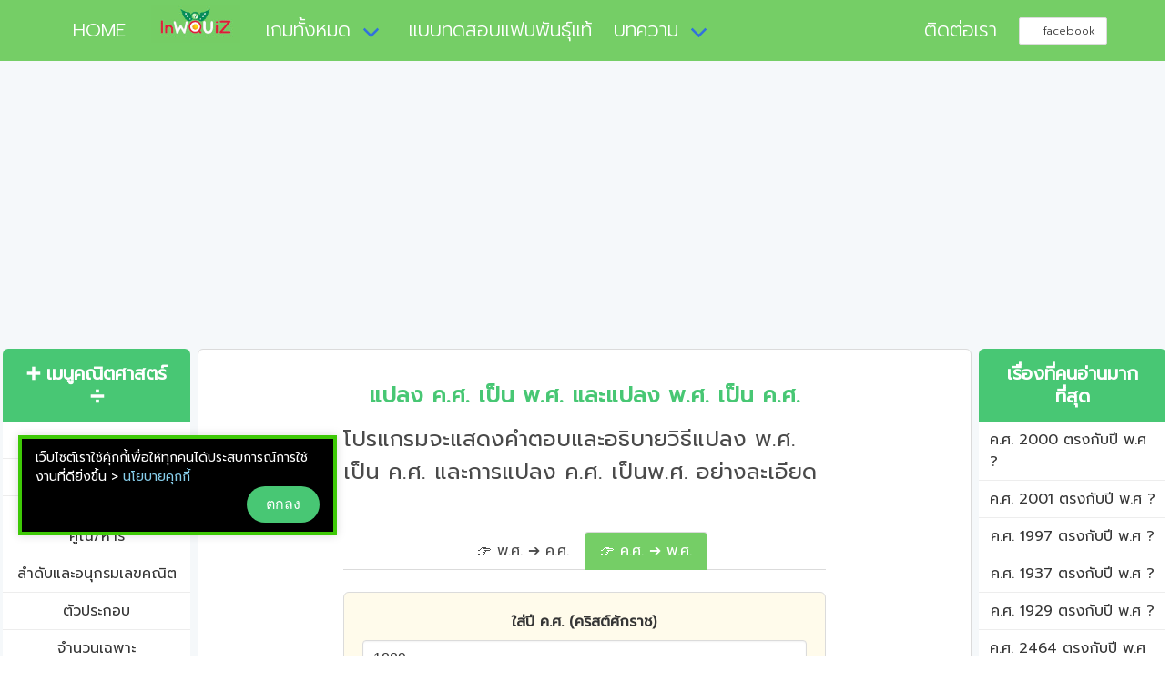

--- FILE ---
content_type: text/html; charset=UTF-8
request_url: https://lnwquiz.com/%E0%B8%84%E0%B8%93%E0%B8%B4%E0%B8%95%E0%B8%A8%E0%B8%B2%E0%B8%AA%E0%B8%95%E0%B8%A3%E0%B9%8C/%E0%B8%9E.%E0%B8%A8.-%E0%B8%84.%E0%B8%A8./%E0%B8%84.%E0%B8%A8.1889
body_size: 5727
content:
<!DOCTYPE html><html lang="th"><head><meta charset="utf-8"><meta http-equiv="X-UA-Compatible" content="IE=edge"><meta name="viewport" content="width=device-width, initial-scale=1"><title>ค.ศ. 1889 ตรงกับปี พ.ศ. ใด ที่นี่มีคำตอบ</title><meta name="keywords" content="ค.ศ. 1889,ตรงกับ"><meta name="description" content="มาดูคำตอบและวิธีแปลง ค.ศ.  1889 เป็นปี พ.ศ. กันดีกว่า ซึ่งจะมีสูตร, ขั้นตอนและคำอธิบายให้อย่างละเอียด"><link rel="canonical" href="https://lnwquiz.com/คณิตศาสตร์/พ.ศ.-ค.ศ./ค.ศ.1889"><meta property="og:url" content="https://lnwquiz.com/คณิตศาสตร์/พ.ศ.-ค.ศ./ค.ศ.1889"><meta property="og:type" content="website"><meta property="og:title" content="ค.ศ. 1889 ตรงกับปี พ.ศ. ใด ที่นี่มีคำตอบ"><meta property="og:description" content="มาดูคำตอบและวิธีแปลง ค.ศ.  1889 เป็นปี พ.ศ. กันดีกว่า ซึ่งจะมีสูตร, ขั้นตอนและคำอธิบายให้อย่างละเอียด"><meta property="og:image" content="https://lnwquiz.com/media/web-content/imgs/2022/03/1916480308079l.jpg"><meta property="fb:app_id" content="234343680351120"><meta property="og:site_name" content="lnwquiz-เทพควิช"><meta name="twitter:card" content="summary_large_image"><meta name="twitter:title" content="ค.ศ. 1889 ตรงกับปี พ.ศ. ใด ที่นี่มีคำตอบ"/><meta name="twitter:description" content="มาดูคำตอบและวิธีแปลง ค.ศ.  1889 เป็นปี พ.ศ. กันดีกว่า ซึ่งจะมีสูตร, ขั้นตอนและคำอธิบายให้อย่างละเอียด"/><meta name="twitter:site" content="@lnwquiz"><meta name="twitter:creator" content="@lnwquiz"><link rel="apple-touch-icon" sizes="57x57" href="https://lnwquiz.com/media/favicon/apple-icon-57x57.png"><link rel="apple-touch-icon" sizes="60x60" href="https://lnwquiz.com/media/favicon/apple-icon-60x60.png"><link rel="apple-touch-icon" sizes="72x72" href="https://lnwquiz.com/media/favicon/apple-icon-72x72.png"><link rel="apple-touch-icon" sizes="76x76" href="https://lnwquiz.com/media/favicon/apple-icon-76x76.png"><link rel="apple-touch-icon" sizes="114x114" href="https://lnwquiz.com/media/favicon/apple-icon-114x114.png"><link rel="apple-touch-icon" sizes="120x120" href="https://lnwquiz.com/media/favicon/apple-icon-120x120.png"><link rel="apple-touch-icon" sizes="144x144" href="https://lnwquiz.com/media/favicon/apple-icon-144x144.png"><link rel="apple-touch-icon" sizes="152x152" href="https://lnwquiz.com/media/favicon/apple-icon-152x152.png"><link rel="apple-touch-icon" sizes="180x180" href="https://lnwquiz.com/media/favicon/apple-icon-180x180.png"><link rel="icon" type="image/png" sizes="192x192" href="https://lnwquiz.com/media/favicon/android-icon-192x192.png"><link rel="icon" type="image/png" sizes="32x32" href="https://lnwquiz.com/media/favicon/favicon-32x32.png"><link rel="icon" type="image/png" sizes="96x96" href="https://lnwquiz.com/media/favicon/favicon-96x96.png"><link rel="icon" type="image/png" sizes="16x16" href="https://lnwquiz.com/media/favicon/favicon-16x16.png"><link rel="manifest" href="https://lnwquiz.com/media/favicon/manifest.json"><meta name="msapplication-TileColor" content="#ffffff"><meta name="msapplication-TileImage" content="https://lnwquiz.com/media/favicon/ms-icon-144x144.png"><meta name="theme-color" content="#ffffff"><link rel="shortcut icon" href="https://lnwquiz.com/media/favicon/favicon.ico" type="image/x-icon"><link rel="icon" href="https://lnwquiz.com/media/favicon/favicon.ico" type="image/x-icon"><link href="https://fonts.googleapis.com/css?family=Prompt:300,400|Sarabun:300,400,500&display=swap&subset=thai" rel="stylesheet"><link rel="stylesheet" type="text/css" href="/assets/css/bulma/all20.min.css"><meta property="fb:pages" content="228320904241728"/><meta name="agd-partner-manual-verification"/><script async src="https://pagead2.googlesyndication.com/pagead/js/adsbygoogle.js?client=ca-pub-5102283248363876" crossorigin="anonymous"></script><script async src="https://www.googletagmanager.com/gtag/js?id=G-KNQ1P4QE1N"></script><script>window.dataLayer = window.dataLayer || [];
  function gtag(){dataLayer.push(arguments);}
  gtag('js', new Date());
  gtag('config', 'G-KNQ1P4QE1N');</script><link rel="stylesheet" type="text/css" href="https://lnwquiz.com/assets/css/bulma/detail.css?v=1767582990"></head><body><nav class="navbar phol-menu"><div class="container"><div class="navbar-brand"><a class="navbar-item " href="https://lnwquiz.com/" title="HOME"><i class="fa fa-home"></i> &nbsp; HOME</a><div class="lnwquiz-logo" style="width:130px;margin:-10px auto -5px auto;"><img src="https://lnwquiz.com/media/default-imgs/lnwquiz-logo.jpg" alt="เทพควิช-lnwquiz" title="เทพควิช-lnwquiz"></div><div class="navbar-burger burger" data-target="navMenubd-example" role="button" aria-label="menu" aria-expanded="false"><span></span><span></span><span></span></div></div><div id="navMenubd-example" class="navbar-menu"><div class="navbar-start"><div class="navbar-item has-dropdown is-hoverable"><a class="navbar-link  is-active" href="#" title="เกมทั้งหมด">เกมทั้งหมด</a><div class="navbar-dropdown "><a class="navbar-item" href="https://lnwquiz.com/game/เกมเศรษฐี" title="เกมเศรษฐี 10 คำถาม 1 ตัวช่วย" id="m_game_0">เกมเศรษฐี 10 คำถาม 1 ตัวช่วย</a><a class="navbar-item" href="https://lnwquiz.com/game/เกมทศกันณ" title="เกมทศพักตร์ 10 หน้า 100 ล้าน" id="m_game_1">เกมทศพักตร์ 10 หน้า 100 ล้าน</a><a class="navbar-item" href="https://lnwquiz.com/game/เกมคิดเลขเร็ว" title="เกมคิดเลขเร็ว" id="m_game_4">เกมคิดเลขเร็ว</a><a class="navbar-item" href="https://lnwquiz.com/emoji" title="สร้างข้อความอิโมจิ,อีโมติคอน" id="m_game_5">สร้างข้อความอิโมจิ,อีโมติคอน</a><a class="navbar-item" href="https://lnwquiz.com/game/เกมส์อะไรเอ่ย" title="เกมส์อะไรเอ่ย ?" id="m_game_6">เกมส์อะไรเอ่ย ?</a></div></div><a class="navbar-item " href="/quiz/super-fan/" title="แบบทดสอบแฟนพันธุ์แท้" id="แบบทดสอบแฟนพันธุ์แท้"> แบบทดสอบแฟนพันธุ์แท้</a><div class="navbar-item has-dropdown is-hoverable"><a class="navbar-link  is-active" href="#" title="บทความ">บทความ</a><div class="navbar-dropdown "></div></div></div><div class="navbar-end"><a class="navbar-item is-hidden-desktop-only" href="https://web.facebook.com/pg/lnwquiz/about/" target="_blank" title="ติดต่อเรา"> ติดต่อเรา</a><div class="navbar-item"><div class="field is-grouped"><p class="control"><a class="tw-button button is-small" href="https://web.facebook.com/lnwquiz/" target="_blank" title="facebook"><span class="icon"><i class="fa fa-facebook" aria-hidden="true"></i></span><span>facebook</span></a></p></div></div></div></div></div></nav><section class="section main"><div class="container is-paddingless is-fluid"><div class="columns is-multiline is-variable is-1"><div class="column is-2 has-text-centered"><div class="box box-math-article ads-sidebar-sticky is-paddingless no-border"><nav class="panel is-hidden-mobile is-shadowless is-success"><p class="panel-heading is-size-5 has-text-centered">➕ เมนูคณิตศาสตร์ ➗</p><a class="panel-block is-size-6 justify-center " href="https://lnwquiz.com/คณิตศาสตร์/หารยาว" title="หารยาว">หารยาว</a><a class="panel-block is-size-6 justify-center " href="https://lnwquiz.com/คณิตศาสตร์/หารสั้น" title="หารสั้น">หารสั้น</a><a class="panel-block is-size-6 justify-center " href="https://lnwquiz.com/คณิตศาสตร์/จำนวนเต็ม" title="จำนวนเต็ม : บวก/ลบ/คูณ/หาร">จำนวนเต็ม : บวก/ลบ/คูณ/หาร</a><a class="panel-block is-size-6 justify-center " href="https://lnwquiz.com/คณิตศาสตร์/ลำดับและอนุกรมเลขคณิต" title="ลำดับและอนุกรมเลขคณิต">ลำดับและอนุกรมเลขคณิต</a><a class="panel-block is-size-6 justify-center " href="https://lnwquiz.com/คณิตศาสตร์/ตัวประกอบ" title="ตัวประกอบ">ตัวประกอบ</a><a class="panel-block is-size-6 justify-center " href="https://lnwquiz.com/คณิตศาสตร์/จำนวนเฉพาะ" title="จำนวนเฉพาะ">จำนวนเฉพาะ</a><a class="panel-block is-size-6 justify-center " href="https://lnwquiz.com/คณิตศาสตร์/ห.ร.ม." title="การหาห.ร.ม.">การหาห.ร.ม.</a><a class="panel-block is-size-6 justify-center " href="https://lnwquiz.com/คณิตศาสตร์/ค.ร.น." title="การหาค.ร.น.">การหาค.ร.น.</a><a class="panel-block is-size-6 justify-center " href="https://lnwquiz.com/คณิตศาสตร์/รากที่n" title="รากที่สอง, รากที่สาม">รากที่สอง, รากที่สาม</a><a class="panel-block is-size-6 justify-center " href="https://lnwquiz.com/คณิตศาสตร์/เลขยกกำลัง" title="เลขยกกำลัง">เลขยกกำลัง</a><a class="panel-block is-size-6 justify-center " href="https://lnwquiz.com/คณิตศาสตร์/เศษส่วน" title="เศษส่วน : บวก/ลบ/คูณ/หาร">เศษส่วน : บวก/ลบ/คูณ/หาร</a><a class="panel-block is-size-6 justify-center " href="https://lnwquiz.com/คณิตศาสตร์/เปรียบเทียบเศษส่วน" title="เปรียบเทียบเศษส่วนและจำนวนคละ">เปรียบเทียบเศษส่วนและจำนวนคละ</a><a class="panel-block is-size-6 justify-center " href="https://lnwquiz.com/คณิตศาสตร์/เรียงลำดับเศษส่วน" title="เรียงลำดับเศษส่วนและจำนวนคละ">เรียงลำดับเศษส่วนและจำนวนคละ</a><a class="panel-block is-size-6 justify-center " href="https://lnwquiz.com/คณิตศาสตร์/เศษส่วนอย่างต่ำ" title="เศษส่วนอย่างต่ำ">เศษส่วนอย่างต่ำ</a><a class="panel-block is-size-6 justify-center " href="https://lnwquiz.com/คณิตศาสตร์/เลขโรมัน" title="เลขโรมัน">เลขโรมัน</a><a class="panel-block is-size-6 justify-center " href="https://lnwquiz.com/คณิตศาสตร์/แปลงเลขฐาน" title="แปลงเลขฐาน">แปลงเลขฐาน</a><a class="panel-block is-size-6 justify-center " href="https://lnwquiz.com/คณิตศาสตร์/จำนวนคู่" title="จำนวนคู่">จำนวนคู่</a><a class="panel-block is-size-6 justify-center " href="https://lnwquiz.com/คณิตศาสตร์/จำนวนคี่" title="จำนวนคี่">จำนวนคี่</a><a class="panel-block is-size-6 justify-center " href="https://lnwquiz.com/คณิตศาสตร์/เลขไทย" title="เลขไทย">เลขไทย</a><a class="panel-block is-size-6 justify-center " href="https://lnwquiz.com/คณิตศาสตร์/คำนวณอายุ" title="คำนวณอายุ">คำนวณอายุ</a><a class="panel-block is-size-6 justify-center  has-text-danger" href="https://lnwquiz.com/คณิตศาสตร์/พ.ศ.-ค.ศ." title="แปลงปี พ.ศ.-ค.ศ">แปลงปี พ.ศ.-ค.ศ</a><a class="panel-block is-size-6 justify-center " href="https://lnwquiz.com/คณิตศาสตร์/คํานวณเกรดเฉลี่ย-GPA" title="คํานวณเกรดเฉลี่ย GPA">คํานวณเกรดเฉลี่ย GPA</a><a class="panel-block is-size-6 justify-center " href="https://lnwquiz.com/คณิตศาสตร์/เปอร์เซ็นต์-ร้อยละ" title="คิดเปอร์เซ็นต์/ร้อยละใช้งานง่าย">คิดเปอร์เซ็นต์/ร้อยละใช้งานง่าย</a></nav><div class="dropdown is-hidden-desktop width_full"><div class="dropdown-trigger width_full"><button class="button"><span>&nbsp;&nbsp; ➕ เมนูคณิตศาสตร์ ➗&nbsp;&nbsp;</span><span class="icon is-small">▼</span></button></div><div class="dropdown-menu width_full" id="dropdown-submenu" role="menu"><div class="dropdown-content"><a href="https://lnwquiz.com/คณิตศาสตร์/หารยาว" class="dropdown-item has-text-centered" title="หารยาว">หารยาว</a><a href="https://lnwquiz.com/คณิตศาสตร์/หารสั้น" class="dropdown-item has-text-centered" title="หารสั้น">หารสั้น</a><a href="https://lnwquiz.com/คณิตศาสตร์/จำนวนเต็ม" class="dropdown-item has-text-centered" title="จำนวนเต็ม : บวก/ลบ/คูณ/หาร">จำนวนเต็ม : บวก/ลบ/คูณ/หาร</a><a href="https://lnwquiz.com/คณิตศาสตร์/ลำดับและอนุกรมเลขคณิต" class="dropdown-item has-text-centered" title="ลำดับและอนุกรมเลขคณิต">ลำดับและอนุกรมเลขคณิต</a><a href="https://lnwquiz.com/คณิตศาสตร์/ตัวประกอบ" class="dropdown-item has-text-centered" title="ตัวประกอบ">ตัวประกอบ</a><a href="https://lnwquiz.com/คณิตศาสตร์/จำนวนเฉพาะ" class="dropdown-item has-text-centered" title="จำนวนเฉพาะ">จำนวนเฉพาะ</a><a href="https://lnwquiz.com/คณิตศาสตร์/ห.ร.ม." class="dropdown-item has-text-centered" title="การหาห.ร.ม.">การหาห.ร.ม.</a><a href="https://lnwquiz.com/คณิตศาสตร์/ค.ร.น." class="dropdown-item has-text-centered" title="การหาค.ร.น.">การหาค.ร.น.</a><a href="https://lnwquiz.com/คณิตศาสตร์/รากที่n" class="dropdown-item has-text-centered" title="รากที่สอง, รากที่สาม">รากที่สอง, รากที่สาม</a><a href="https://lnwquiz.com/คณิตศาสตร์/เลขยกกำลัง" class="dropdown-item has-text-centered" title="เลขยกกำลัง">เลขยกกำลัง</a><a href="https://lnwquiz.com/คณิตศาสตร์/เศษส่วน" class="dropdown-item has-text-centered" title="เศษส่วน : บวก/ลบ/คูณ/หาร">เศษส่วน : บวก/ลบ/คูณ/หาร</a><a href="https://lnwquiz.com/คณิตศาสตร์/เปรียบเทียบเศษส่วน" class="dropdown-item has-text-centered" title="เปรียบเทียบเศษส่วนและจำนวนคละ">เปรียบเทียบเศษส่วนและจำนวนคละ</a><a href="https://lnwquiz.com/คณิตศาสตร์/เรียงลำดับเศษส่วน" class="dropdown-item has-text-centered" title="เรียงลำดับเศษส่วนและจำนวนคละ">เรียงลำดับเศษส่วนและจำนวนคละ</a><a href="https://lnwquiz.com/คณิตศาสตร์/เศษส่วนอย่างต่ำ" class="dropdown-item has-text-centered" title="เศษส่วนอย่างต่ำ">เศษส่วนอย่างต่ำ</a><a href="https://lnwquiz.com/คณิตศาสตร์/เลขโรมัน" class="dropdown-item has-text-centered" title="เลขโรมัน">เลขโรมัน</a><a href="https://lnwquiz.com/คณิตศาสตร์/แปลงเลขฐาน" class="dropdown-item has-text-centered" title="แปลงเลขฐาน">แปลงเลขฐาน</a><a href="https://lnwquiz.com/คณิตศาสตร์/จำนวนคู่" class="dropdown-item has-text-centered" title="จำนวนคู่">จำนวนคู่</a><a href="https://lnwquiz.com/คณิตศาสตร์/จำนวนคี่" class="dropdown-item has-text-centered" title="จำนวนคี่">จำนวนคี่</a><a href="https://lnwquiz.com/คณิตศาสตร์/เลขไทย" class="dropdown-item has-text-centered" title="เลขไทย">เลขไทย</a><a href="https://lnwquiz.com/คณิตศาสตร์/คำนวณอายุ" class="dropdown-item has-text-centered" title="คำนวณอายุ">คำนวณอายุ</a><a href="https://lnwquiz.com/คณิตศาสตร์/พ.ศ.-ค.ศ." class="dropdown-item has-text-centered" title="แปลงปี พ.ศ.-ค.ศ">แปลงปี พ.ศ.-ค.ศ</a><a href="https://lnwquiz.com/คณิตศาสตร์/คํานวณเกรดเฉลี่ย-GPA" class="dropdown-item has-text-centered" title="คํานวณเกรดเฉลี่ย GPA">คํานวณเกรดเฉลี่ย GPA</a><a href="https://lnwquiz.com/คณิตศาสตร์/เปอร์เซ็นต์-ร้อยละ" class="dropdown-item has-text-centered" title="คิดเปอร์เซ็นต์/ร้อยละใช้งานง่าย">คิดเปอร์เซ็นต์/ร้อยละใช้งานง่าย</a></div></div></div></div></div><div class="column is-8"><div class="box"><div class="column is-12-mobile is-12-tablet is-8-desktop is-offset-2-desktop"><div class="mb-3 has-text-success has-text-weight-bold has-text-centered is-size-4">แปลง ค.ศ. เป็น พ.ศ. และแปลง พ.ศ. เป็น ค.ศ.</div><div class="is-size-4">โปรแกรมจะแสดงคำตอบและอธิบายวิธีแปลง พ.ศ. เป็น ค.ศ. และการแปลง ค.ศ. เป็นพ.ศ. อย่างละเอียด</div></div><div class="column is-12-mobile is-12-tablet is-8-desktop is-offset-2-desktop mt-3"><div class="tabs is-centered is-boxed mt-3" id="tab_header"><ul><li class="item " data-option="1"><a>👉 พ.ศ. ➔ ค.ศ.</a></li><li class="item is-active" data-option="2"><a>👉 ค.ศ. ➔ พ.ศ.</a></li></ul></div><div class="tab_container" id="tab_container"><div class="container_item " data-item="1"><div class="box has-background-info-light pb-1"><form id="form1" action="#" class="mb-4"><div class="field has-text-centered"><label class="label">ใส่ปี พ.ศ. (พุทธศักราช)</label><div class="control"><input class="input input-num-only" type="text" name="year_be" placeholder="ใส่ปี พ.ศ. (พุทธศักราช)" value=""></div><div class="help is-danger has-text-left">***ใส่ปี พ.ศ.ได้ตั้งแต่ 1 - 9999</div></div><div class="field"><div class="control has-text-centered"><button class="button is-info is-rounded" id="btn_create1">แปลง พ.ศ. เป็น ค.ศ.</button></div></div></form></div><div class="gliaplayer-container" data-slot="lnwquiz_desktop"></div><script>(function (src, width) {
        if (window.screen.width > width) {
            const tag = document.createElement('script');
            tag.onload = function () {
              this.setAttribute('loaded', '');
            };
            tag.async = true;
            tag.src = src;
            const s = document.getElementsByTagName('script')[0];
            s.parentNode.insertBefore(tag, s);
        }
    })("https://player.gliacloud.com/player/lnwquiz_desktop", 600);</script><div class="gliaplayer-container" data-slot="lnwquiz_mobile"></div><script>(function (src, width) {
        if (window.screen.width <= width) {
            const tag = document.createElement('script');
            tag.onload = function () {
              this.setAttribute('loaded', '');
            };
            tag.async = true;
            tag.src = src;
            const s = document.getElementsByTagName('script')[0];
            s.parentNode.insertBefore(tag, s);
        }
    })("https://player.gliacloud.com/player/lnwquiz_mobile", 600);</script></div><div class="container_item is-active" data-item="2"><div class="box has-background-warning-light"><form id="form2" action="#" class="mb-3"><div class="field has-text-centered"><label class="label">ใส่ปี ค.ศ. (คริสต์ศักราช)</label><div class="control"><input class="input input-num-only" type="text" name="year_ad" placeholder="ใส่ปี ค.ศ. (คริสต์ศักราช)" value="1889"></div><div class="help is-danger has-text-left">***ใส่ปี ค.ศ.ได้ตั้งแต่ 1 - 9999</div></div><div class="field"><div class="control has-text-centered"><button class="button button is-warning is-rounded" id="btn_create2">แปลง ค.ศ. เป็น พ.ศ.</button></div></div></form></div></div></div></div><article itemscope itemtype="http://schema.org/Article"><div class="columns is-mobile"><div class="column is-12-mobile is-12-tablet is-8-desktop is-offset-2-desktop mt-3"><h1 itemprop="headline" class="is-size-3 has-text-danger has-text-weight-bold">ค.ศ. 1889 ตรงกับปี พ.ศ. อะไร</h1><div class="is-size-4" itemprop="description">มาดูคำตอบและวิธีแปลง ค.ศ. 1889 เป็นปี พ.ศ. กันดีกว่า</div></div></div><meta itemprop="articleSection" content="แปลงปี พ.ศ.-ค.ศ"><meta itemprop="keywords" content="ค.ศ. 1889,ตรงกับ"><meta itemprop="datePublished" content="2022-03-24T12:40:00Z"><meta itemprop="dateModified" content="2022-03-24T12:40:00Z"><div class="d-none" itemprop="author" itemscope itemtype="http://schema.org/Organization"><meta itemprop="name" content="lnwquiz.com"><meta itemprop="url" content="https://lnwquiz.com"></div><meta itemscope itemprop="mainEntityOfPage" itemType="https://schema.org/WebPage" itemid="https://lnwquiz.com/คณิตศาสตร์/พ.ศ.-ค.ศ./ค.ศ.1889"><div class="d-none" itemprop="publisher" itemscope itemtype="https://schema.org/Organization"><div itemprop="logo" itemscope itemtype="https://schema.org/ImageObject"><img src="https://lnwquiz.com/media/default-imgs/lnwquiz-logo.jpg?v=5" alt="เทพควิช-lnwquiz" title="เทพควิช-lnwquiz"/><meta itemprop="url" content="https://lnwquiz.com/media/default-imgs/lnwquiz-logo.jpg?v=5"></div><meta itemprop="name" content="เทพควิช"></div><div itemprop="articlebody"><div class="columns is-mobile"><div class="column is-12-mobile is-12-tablet is-8-desktop is-offset-2-desktop mt-3"><div class="box has-text-danger has-background-success-light is-size-4"><div class="has-text-success-dark has-text-weight-bold">ค.ศ. 1889 ตรงกับปี พ.ศ. 2432</div><div class=""> <hr></div><div class="has-text-success-dark has-text-weight-bold">คริสต์ศักราช 1889 ตรงกับปีพุทธศักราช 2432</div></div><div class="box has-background-link-light"><div class="">ค.ศ. ย่อมาจาก คริสตศักราช<br>(ภาษาอังกฤษคือ Anno Domini เขียนย่อได้ว่า AD หรือ A.D)</div><hr><div class="">พ.ศ. ย่อมาจาก พุทธศักราช<br>(ภาษาอังกฤษคือ Buddhist Era เขียนย่อได้ว่า BE หรือ B.E.)</div></div><div class="">สูตรการแปลงปี ค.ศ.  เป็น พ.ศ.</div><div class="box has-background-info-light">พ.ศ. = ค.ศ. + 543
                    <hr>(สาเหตุที่ต้องเอา ค.ศ. บวก 543 ก็เพราะว่ามีการใช้ พ.ศ. ก่อน ค.ศ. เป็นเวลาถึง 543 ปี ดังนั้นถ้าจะแปลง ค.ศ. เป็น พ.ศ. ต้องเอาปี ค.ศ. บวกเข้าไป 543 ปี)</div><h2 class="is-size-4 has-text-weight-bold">วิธีแปลง ค.ศ. 1889 เป็นปี พ.ศ.</h2><div class="box"><div class="">แทนค่าตามสูตรดังนี้</div><div class="">พ.ศ. = ค.ศ. + 543</div><div class="">พ.ศ. = 1889 + 543</div><div class="">พ.ศ. = 2432</div><div class=""><span class="has-text-link anwser_underline">ตอบ</span> ดังนั้นปี ค.ศ. 1889 ตรงกับปี พ.ศ. 2432</div></div><div class="is-size-4 has-text-weight-bold">หากต้องการแปลง พ.ศ. 2432 กลับไปเป็นปี ค.ศ. มีวิธีดังนี้</div><div class="">สูตรการแปลงปี พ.ศ. เป็น ค.ศ.</div><div class="box has-background-primary-light">ค.ศ. =  พ.ศ. - 543</div><div class="box"><div class="">แทนค่าตามสูตรดังนี้</div><div class="">ค.ศ. = ปี พ.ศ. - 543</div><div class="">ค.ศ. = 2432 - 543</div><div class="">ค.ศ. = 1889</div><div class=""><span class="has-text-link anwser_underline">ตอบ</span> ดังนั้นปี พ.ศ. 2432 ตรงกับปี ค.ศ. 1889</div></div><div class="">💡สาระความรู้เพิ่มเติม</div><div class="box"><span class="tag is-dark is-medium mb-1">คำอ่านภาษาไทย</span><div class="">ปี ค.ศ. 1889 ในภาษาไทยอ่านว่า หนึ่งพันแปดร้อยแปดสิบเก้า</div><div class="">ปี พ.ศ. 2432 ในภาษาไทยอ่านว่า สองพันสี่ร้อยสามสิบสอง</div></div></div></div></div><div class="columns is-multiline is-mobile margin-b-20px"><div class="column is-12 has-text-centered"><strong style="margin:0 auto" class="has-text-weight-bold">เรื่องอื่นๆที่น่าสนใจ</strong></div><div class="column is-12-mobile is-12-tablet is-8-desktop is-offset-2-desktop"><div class="columns is-multiline is-mobile"><div class="column is-6-desktop is-6-tablet is-12-mobile has-text-centered"><a href="https://lnwquiz.com/คณิตศาสตร์/พ.ศ.-ค.ศ./พ.ศ.1884" class="button is-link is-outlined width_90" title="พ.ศ. 1884 ตรงกับปี ค.ศ ?"> ค.ศ. 1884 ตรงกับปี พ.ศ ?</a></div><div class="column is-6-desktop is-6-tablet is-12-mobile has-text-centered"><a href="https://lnwquiz.com/คณิตศาสตร์/พ.ศ.-ค.ศ./พ.ศ.1885" class="button is-link is-outlined width_90" title="พ.ศ. 1885 ตรงกับปี ค.ศ ?"> ค.ศ. 1885 ตรงกับปี พ.ศ ?</a></div><div class="column is-6-desktop is-6-tablet is-12-mobile has-text-centered"><a href="https://lnwquiz.com/คณิตศาสตร์/พ.ศ.-ค.ศ./พ.ศ.1886" class="button is-link is-outlined width_90" title="พ.ศ. 1886 ตรงกับปี ค.ศ ?"> ค.ศ. 1886 ตรงกับปี พ.ศ ?</a></div><div class="column is-6-desktop is-6-tablet is-12-mobile has-text-centered"><a href="https://lnwquiz.com/คณิตศาสตร์/พ.ศ.-ค.ศ./พ.ศ.1887" class="button is-link is-outlined width_90" title="พ.ศ. 1887 ตรงกับปี ค.ศ ?"> ค.ศ. 1887 ตรงกับปี พ.ศ ?</a></div><div class="column is-6-desktop is-6-tablet is-12-mobile has-text-centered"><a href="https://lnwquiz.com/คณิตศาสตร์/พ.ศ.-ค.ศ./พ.ศ.1888" class="button is-link is-outlined width_90" title="พ.ศ. 1888 ตรงกับปี ค.ศ ?"> ค.ศ. 1888 ตรงกับปี พ.ศ ?</a></div><div class="column is-6-desktop is-6-tablet is-12-mobile has-text-centered"><a href="https://lnwquiz.com/คณิตศาสตร์/พ.ศ.-ค.ศ./พ.ศ.1890" class="button is-link is-outlined width_90" title="พ.ศ. 1890 ตรงกับปี ค.ศ ?"> ค.ศ. 1890 ตรงกับปี พ.ศ ?</a></div><div class="column is-6-desktop is-6-tablet is-12-mobile has-text-centered"><a href="https://lnwquiz.com/คณิตศาสตร์/พ.ศ.-ค.ศ./พ.ศ.1891" class="button is-link is-outlined width_90" title="พ.ศ. 1891 ตรงกับปี ค.ศ ?"> ค.ศ. 1891 ตรงกับปี พ.ศ ?</a></div><div class="column is-6-desktop is-6-tablet is-12-mobile has-text-centered"><a href="https://lnwquiz.com/คณิตศาสตร์/พ.ศ.-ค.ศ./พ.ศ.1892" class="button is-link is-outlined width_90" title="พ.ศ. 1892 ตรงกับปี ค.ศ ?"> ค.ศ. 1892 ตรงกับปี พ.ศ ?</a></div></div></div></div><div class="columns is-multiline is-mobile margin-b-20px"><div class="column is-12-mobile is-6-tablet is-8-desktop is-offset-2-desktop is-offset-3-tablet"><div class="box no-border bg-none pl-1"><nav class="breadcrumb has-arrow-separator is-size-7" aria-label="breadcrumbs"><ul style="margin-left:0;" itemscope itemtype="http://schema.org/BreadcrumbList"><li itemprop="itemListElement" itemscope itemtype="http://schema.org/ListItem"><a href="https://lnwquiz.com/" itemtype="http://schema.org/Thing" itemprop="item" title="หน้าแรก"><span itemprop="name">หน้าแรก</span></a><meta itemprop="position" content="1"/></li><li itemprop="itemListElement" itemscope itemtype="http://schema.org/ListItem"><a href="https://lnwquiz.com/คณิตศาสตร์" itemtype="http://schema.org/Thing" itemprop="item" title="คณิตศาสตร์"><span itemprop="name">คณิตศาสตร์</span></a><meta itemprop="position" content="2"/></li><li itemprop="itemListElement" itemscope itemtype="http://schema.org/ListItem"><a href="" itemtype="http://schema.org/Thing" itemprop="item" title="แปลงปี พ.ศ.-ค.ศ"><span itemprop="name">แปลงปี พ.ศ.-ค.ศ</span></a><meta itemprop="position" content="2"/></li></ul></nav></div></div></div></article></div></div><div class="column is-2"><div class="box box-math-article ads-sidebar-sticky is-paddingless no-border"><nav class="panel is-shadowless is-success"><p class="panel-heading is-size-5 has-text-centered">เรื่องที่คนอ่านมากที่สุด</p><a class="panel-block is-size-6 justify-center" href="https://lnwquiz.com/คณิตศาสตร์/พ.ศ.-ค.ศ./ค.ศ.2000" title="ค.ศ. 2000 ตรงกับปี พ.ศ ?"> ค.ศ. 2000 ตรงกับปี พ.ศ ?</a><a class="panel-block is-size-6 justify-center" href="https://lnwquiz.com/คณิตศาสตร์/พ.ศ.-ค.ศ./ค.ศ.2001" title="ค.ศ. 2001 ตรงกับปี พ.ศ ?"> ค.ศ. 2001 ตรงกับปี พ.ศ ?</a><a class="panel-block is-size-6 justify-center" href="https://lnwquiz.com/คณิตศาสตร์/พ.ศ.-ค.ศ./ค.ศ.1997" title="ค.ศ. 1997 ตรงกับปี พ.ศ ?"> ค.ศ. 1997 ตรงกับปี พ.ศ ?</a><a class="panel-block is-size-6 justify-center" href="https://lnwquiz.com/คณิตศาสตร์/พ.ศ.-ค.ศ./ค.ศ.1937" title="ค.ศ. 1937 ตรงกับปี พ.ศ ?"> ค.ศ. 1937 ตรงกับปี พ.ศ ?</a><a class="panel-block is-size-6 justify-center" href="https://lnwquiz.com/คณิตศาสตร์/พ.ศ.-ค.ศ./ค.ศ.1929" title="ค.ศ. 1929 ตรงกับปี พ.ศ ?"> ค.ศ. 1929 ตรงกับปี พ.ศ ?</a><a class="panel-block is-size-6 justify-center" href="https://lnwquiz.com/คณิตศาสตร์/พ.ศ.-ค.ศ./ค.ศ.2464" title="ค.ศ. 2464 ตรงกับปี พ.ศ ?"> ค.ศ. 2464 ตรงกับปี พ.ศ ?</a><a class="panel-block is-size-6 justify-center" href="https://lnwquiz.com/คณิตศาสตร์/พ.ศ.-ค.ศ./ค.ศ.2000" title="ค.ศ. 2000 ตรงกับปี พ.ศ ?"> ค.ศ. 2000 ตรงกับปี พ.ศ ?</a><a class="panel-block is-size-6 justify-center" href="https://lnwquiz.com/คณิตศาสตร์/พ.ศ.-ค.ศ./ค.ศ.2003" title="ค.ศ. 2003 ตรงกับปี พ.ศ ?"> ค.ศ. 2003 ตรงกับปี พ.ศ ?</a><a class="panel-block is-size-6 justify-center" href="https://lnwquiz.com/คณิตศาสตร์/พ.ศ.-ค.ศ./ค.ศ.2005" title="ค.ศ. 2005 ตรงกับปี พ.ศ ?"> ค.ศ. 2005 ตรงกับปี พ.ศ ?</a><a class="panel-block is-size-6 justify-center" href="https://lnwquiz.com/คณิตศาสตร์/พ.ศ.-ค.ศ./ค.ศ.2008" title="ค.ศ. 2008 ตรงกับปี พ.ศ ?"> ค.ศ. 2008 ตรงกับปี พ.ศ ?</a><a class="panel-block is-size-6 justify-center" href="https://lnwquiz.com/คณิตศาสตร์/พ.ศ.-ค.ศ./ค.ศ.2011" title="ค.ศ. 2011 ตรงกับปี พ.ศ ?"> ค.ศ. 2011 ตรงกับปี พ.ศ ?</a><a class="panel-block is-size-6 justify-center" href="https://lnwquiz.com/คณิตศาสตร์/พ.ศ.-ค.ศ./ค.ศ.1930" title="ค.ศ. 1930 ตรงกับปี พ.ศ ?"> ค.ศ. 1930 ตรงกับปี พ.ศ ?</a><a class="panel-block is-size-6 justify-center" href="https://lnwquiz.com/คณิตศาสตร์/พ.ศ.-ค.ศ./ค.ศ.1998" title="ค.ศ. 1998 ตรงกับปี พ.ศ ?"> ค.ศ. 1998 ตรงกับปี พ.ศ ?</a></nav></div></div></div></div></section><input type="hidden" name="hiddn_url" value="https://lnwquiz.com/คณิตศาสตร์/พ.ศ.-ค.ศ."><footer class="footer is-size-6"><div class="container"><div class="columns"><div class="column"><div id="about" class="content"><strong>© Copyright 2017-2026</strong><ul><li>Facebook :<a href="https://web.facebook.com/lnwquiz/" target="_blank" title="Facebook">คลิก</a></li><li>Twitter :<a href="https://twitter.com/lnwquiz" target="_blank" title="Twitter">คลิก</a></li></ul></div></div><div class="column"><div id="sister"><strong>เว็บไซต์ เทพควิชดอทคอม(lnwquiz.com)</strong> จัดทำขึ้นมาเพื่อทดสอบการเขียนโปรแกรมของแอดมิน และแบ่งปันความรู้คู่ความบันเทิงให้แก่น้อง ๆ ตลอดจนบุคลทั่วไปเป็นหลัก, รูปภาพที่นำมาใช้ประกอบบทความเป็นรูปภาพจากเว็บ pixabay.com และunsplash.com ซึ่งเป็นเว็บแจกรูปฟรีลิขสิทธิ์แบบ CC0 ที่ช่างภาพจากทั่วโลกอัพโหลดไว้ให้สามารถนำมาใช้ฟรีได้</div></div></div></div></footer><div class="cookie-popup cookie-popup--short cookie-popup--dark"><div>เว็บไซต์เราใช้คุ้กกี้เพื่อให้ทุกคนได้ประสบการณ์การใช้งานที่ดียิ่งขึ้น > <a class="mr-3" href="https://lnwquiz.com/cookie-policy" title="Learn more">นโยบายคุกกี้</a></div><div class="cookie-popup-actions"><button class="ml-3 button is-success is-rounded">ตกลง</button></div></div><link rel="stylesheet" type="text/css" href="/assets/js/popup-cookie/popup_cookie_style.min.css?v=3"><script src="/assets/js/popup-cookie/popup_cookie_script.js"></script><div class="modal modal-component" id="modal-exponent"><div class="modal-background"></div><div class="modal-card"><div class="modal-card-head has-background-warning"><p class="modal-card-title"></p><button class="delete" aria-label="close" onclick="$('#modal-exponent').removeClass('is-active')"></button></div><div class="modal-card-body"></div></div></div><script src="/assets/js/allsite.min2021.js"></script><script src="/assets/js/math/math_all.min.js"></script><script src="/assets/js/math/year.min.js"></script><link rel="stylesheet" type="text/css" href="/assets/css/bulma/math.min.css"></body></html>

--- FILE ---
content_type: text/html; charset=utf-8
request_url: https://www.google.com/recaptcha/api2/aframe
body_size: 267
content:
<!DOCTYPE HTML><html><head><meta http-equiv="content-type" content="text/html; charset=UTF-8"></head><body><script nonce="jIjSo50WSqjLtiJEmgplgQ">/** Anti-fraud and anti-abuse applications only. See google.com/recaptcha */ try{var clients={'sodar':'https://pagead2.googlesyndication.com/pagead/sodar?'};window.addEventListener("message",function(a){try{if(a.source===window.parent){var b=JSON.parse(a.data);var c=clients[b['id']];if(c){var d=document.createElement('img');d.src=c+b['params']+'&rc='+(localStorage.getItem("rc::a")?sessionStorage.getItem("rc::b"):"");window.document.body.appendChild(d);sessionStorage.setItem("rc::e",parseInt(sessionStorage.getItem("rc::e")||0)+1);localStorage.setItem("rc::h",'1767582995320');}}}catch(b){}});window.parent.postMessage("_grecaptcha_ready", "*");}catch(b){}</script></body></html>

--- FILE ---
content_type: text/css
request_url: https://lnwquiz.com/assets/css/bulma/detail.css?v=1767582990
body_size: 518
content:
body{
  overflow: hidden;
}
.img_caption_margin-t{
  margin-top: 1em;
}
#article-content{
  padding:20px 1rem 1.5rem 1rem;
}
#article-content figure{
  margin-left: 0!important;
  margin-right: 0!important;
}

#article-content img{
  max-width:100%;
  height:auto!important;
}
.main-article-content{
  margin-top:.75rem;
  background-color: #e3e8f3;
  color: #282c34;
}
.title{
  font-weight: 400!important;
}
.d-description{
  color:#FF8C00!important;
}
#articlebody{
  margin-top:1em;
}
.video-container{
  position: relative;
  padding-bottom: 56.25%; /*16:9*/
  padding-top: 30px;
  height: 0;
  overflow: hidden;
  margin-bottom: 1em;
}

.video-container iframe,
.video-container object,
.video-container embed {
  position: absolute;
  top: 0;
  left: 0;
  width: 100%;
  height: 100%;
}
.post-dt-and-viewed{
  display: inline-block;
  width: 100%;
  font-size: .7rem!important;
}
.content h1,{
  line-height: 1.8em!important;
}
.content h2{
  line-height: 1.5em!important;
}
.content.box h3,.content.box h4,.content.box h5{
  font-size: 1.3rem;
}
.content.box iframe {
  width:100%;
}
a{
  word-wrap: break-word;
}
.tag-keyword .tag{
  font-size: .7rem;
}

.content p,.content div{
  font-family: 'Sarabun', sans-serif;
  font-size: 1.2rem!important;
  line-height: 1.7;
  font-weight: 300;
}

figure.image-captioned figcaption{
  color:#209cee;
  font-style: normal;
}
.content pre{
  padding: 10px!important;
}
.fb-page.fb_iframe_widget iframe{
  display: block;
  margin:0 auto;
}

.box-border-style-1{
  background-color: #fff;
  border-color: #dbdbdb;
  border-width: 1px;
  color: #363636;
  justify-content: center;
  padding-bottom: calc(.375em - 1px);
  padding-left: .75em;
  padding-right: .75em;
  padding-top: calc(.375em - 1px);
  text-align: center;
  white-space: nowrap;
  -webkit-appearance: none;
  align-items: center;
  border: 1px solid #00000036;
  border-radius: 4px;
  box-shadow: none;
  display: inline-block;
  margin:3px;
}

@media screen and (min-width: 1088px) {
  .col-detail-left, .col-detail-right{
      flex: none;
      width: 23%!important;
  }
  .col-detail-center{
      flex: none;
      width: 54%!important;
      padding-left: 0;
      padding-right: 0;
  }
}
@media screen and (max-width: 458px){
  .section.main{
    padding-left: 0;
    padding-right: 0;
  }
  #article-content{
    padding-left:.5rem!important;
    padding-right: .5rem!important;
    border: 0!important;
  }
}
@media screen and (max-width: 728px){
  #articlebody iframe {
    width:100%;
    height:300px;
  }
}


--- FILE ---
content_type: text/css
request_url: https://lnwquiz.com/assets/js/popup-cookie/popup_cookie_style.min.css?v=3
body_size: 198
content:
:root{font-size:16px}*{box-sizing:border-box}html{font-family:'Montserrat',sans-serif}.pin-title{position:fixed;top:1.875rem;bottom:1.875rem;left:0;right:0;display:flex;justify-content:center;align-items:center;font-family:'Exo',sans-serif;font-weight:800;font-size:800%;letter-spacing:.0625rem;color:#f3f3f3;user-select:none;z-index:-1;text-align:center}.cookie-popup{font-size:.875rem;display:flex;flex-wrap:wrap;justify-content:space-between;position:fixed;bottom:-6.25rem;left:1.25rem;right:1.25rem;padding:.625rem .9375rem;box-shadow:0 0 .625rem 0 rgba(0,0,0,.15);line-height:150%;transition:opacity .5s;opacity:0;border:4px #3ec906 solid}.cookie-popup--short{right:none;width:21.875rem}.cookie-popup--dark{background:#000;color:#fff}.cookie-popup--not-accepted{opacity:1;animation:cookie-popup-in .5s ease forwards}.cookie-popup--accepted{opacity:0}.cookie-popup a{color:skyblue}.cookie-popup a:visited{color:skyblue;text-decoration:none}.cookie-popup-actions{flex:1;text-align:right}.cookie-popup-link{color:orange}.cookie-popup-actions button:hover{background-color:#fff!important;color:orange!important}@keyframes cookie-popup-in{from{bottom:-6.25rem}to{bottom:8.25rem}}@media screen and (max-width:728px){@keyframes cookie-popup-in{from{bottom:-6.25rem}to{bottom:1.25rem}}}@media screen and (max-width:458px){.cookie-popup--short{width:90%}}

--- FILE ---
content_type: text/css
request_url: https://lnwquiz.com/assets/css/bulma/math.min.css
body_size: 468
content:
article{font-size:1.35rem!important;line-height:1.7;font-weight:300}article h3,article h4,article h5,article h6{font-size:1.35rem!important;font-weight:400}sub{font-size:1rem;margin-left:3px;color:#ff8508}sub.no-color{font-size:1.1rem;margin-left:3px;color:inherit!important}.customTextOrage{color:#ff8c00}.text_underline{text-decoration:underline}.box-math-article{font-size:1.2rem}.m-bg-color-1{background-color:#f8fff0}.m-bg-color-2{background-color:#f0f6ff}.word-break{word-break:break-all}.box-gcd-ele-num{display:inline}.box-gcd-ele-num .gcd-ele-num-devide{display:inline-block;text-align:right}.box-gcd-ele-num .gcd-ele-num-all{display:inline;min-width:50px;position:relative}.box-gcd-ele-num .border-top{border-bottom:0!important;border-top:1px solid #000}.box-gcd-ele-num .gcd-ele-num-all .gcd-divide-ele-num{min-width:50px;text-align:right}.box-gcd-ele-num .gcd-ele-num-all span{display:inline-block;padding:0!important;margin:0!important}.box-gcd-ele-num .gcd-divide-ele-fraction{display:inline-block;margin-left:50px}.box-gcd-ele-num .gcd-divide-line-bottom{position:absolute;display:inline-block;width:100%;bottom:3px;border-bottom:1px #000 solid;left:0;height:3px}.box-root-main{display:inline-block;width:100%;clear:both}.box-root-divide-ele-num{display:inline-block}.box-root-divide-ele-num .root-ele-num-devide{display:inline-block;width:auto;text-align:right}.box-root-divide-ele-num .root-ele-num-all{display:inline;border-top:2px solid #000}.box-root-divide-ele-num .root-ele-num-all2{display:inline}.box-root-divide-ele-num .root-ele-num-single{border-top:0!important;border-bottom:2px solid #000;display:inline-block;float:left;width:80%}.box-root-divide-ele-num .root-ele-num-single2{border-top:0!important;border-bottom:0!important;display:inline-block;width:80%}.box-root-divide-ele-num .root-ele-result{border-top:0!important;border-bottom:0!important;display:block;width:100%}.box-root-divide-ele-num .root_minus{text-align:right;margin-right:-10px}.box-root-divide-ele-num .root-ele-final-diff{text-align:right}.display-inline{display:inline-block!important}.step-math-round{align-items:center;display:inline-flex;border-radius:50%;font-weight:700;justify-content:center;position:relative;color:#fff!important;width:1.8rem;height:1.8rem;background-color:#000!important}.num_multiply{display:inline-block}.frac{display:inline-block;position:relative;vertical-align:middle;letter-spacing:.001em;text-align:center}.frac>span{display:block;padding:.1em}.frac span.bottom{border-top:thin solid black}.frac span.symbol{display:none}tr.tdVerticleCenter td{vertical-align:middle!important}@media screen and (max-width:728px){.is-size-1,.is-size-2,.is-size-3,.is-size-4{font-size:1.5rem!important}}@media screen and (max-width:728px){.section.main{padding-left:0;padding-right:0}#article-content{padding-left:1rem!important;padding-right:1rem!important;border:0!important}.formula_txt_size{font-size:.8rem;padding:3px}.text-program{text-align:left!important}}

--- FILE ---
content_type: text/javascript
request_url: https://lnwquiz.com/assets/js/popup-cookie/popup_cookie_script.js
body_size: 153
content:
/* common fuctions */
function el(selector) { return document.querySelector(selector) }
function els(selector) { return document.querySelectorAll(selector) }
function on(selector, event, action) { els(selector).forEach(e => e.addEventListener(event, action)) }
function cookie(name) {
  let c = document.cookie.split('; ').find(cookie => cookie && cookie.startsWith(name+'='))
  return c ? c.split('=')[1] : false;
}


/* popup button hanler */
on('.cookie-popup button', 'click', () => {
  el('.cookie-popup').classList.add('cookie-popup--accepted');
  document.cookie = "cookie-accepted=true; max-age=112986400; path=/;";
});

/* popup init hanler */
if (cookie('cookie-accepted') !== "true") {
  el('.cookie-popup').classList.add('cookie-popup--not-accepted');
}



/* page buttons handlers */

function _reset() {
  document.cookie = 'cookie-accepted=false';
  document.location.reload();
}

function _switchMode(cssClass) {
  el('.cookie-popup').classList.toggle(cssClass);
}


--- FILE ---
content_type: text/javascript
request_url: https://lnwquiz.com/assets/js/math/year.min.js
body_size: 161
content:
$("#tab_header ul li.item").on("click",function(){var a=$(this).data("option");$("#tab_header ul li.item").removeClass("is-active");$(this).addClass("is-active");$("#tab_container .container_item").removeClass("is-active");$('div[data-item="'+a+'"]').addClass("is-active")});$("#btn_create1").click(function(){$(this).attr("disabled",true);var a=$('input[name="hiddn_url"]').val();year_be=$('#form1 input[name="year_be"]').val().replace(/,/g,"");error=0;if(year_be==""){showComponentModal("กรอกข้อมูลไม่ถูกต้อง","กรุณกรอกตัวเลขที่มากกว่า 0");error++}else{if(year_be=="0"){showComponentModal("กรอกข้อมูลไม่ถูกต้อง","กรุณกรอกตัวเลขที่มากกว่า 0");error++}}if(error==0){window.location.assign(a+"/พ.ศ."+year_be)}else{showComponentModal("กรอกข้อมูลไม่ถูกต้อง","กรุณากรอกตัวเลขที่มากกว่า 0")}$(this).attr("disabled",false);return false});$("#btn_create2").click(function(){$(this).attr("disabled",true);var a=$('input[name="hiddn_url"]').val();year_be=$('#form2 input[name="year_ad"]').val().replace(/,/g,"");error=0;if(year_be==""){showComponentModal("กรอกข้อมูลไม่ถูกต้อง","กรุณกรอกตัวเลขที่มากกว่า 0");error++}else{if(year_be=="0"){showComponentModal("กรอกข้อมูลไม่ถูกต้อง","กรุณกรอกตัวเลขที่มากกว่า 0");error++}}if(error==0){window.location.assign(a+"/ค.ศ."+year_be)}else{showComponentModal("กรอกข้อมูลไม่ถูกต้อง","กรุณากรอกตัวเลขที่มากกว่า 0")}$(this).attr("disabled",false);return false});

--- FILE ---
content_type: text/javascript
request_url: https://lnwquiz.com/assets/js/math/math_all.min.js
body_size: 253
content:
function inputNumOnly(e){return e.replace(/\D/g,"")}function isFloat(e){var t=/^-?\d+(?:[.,]\d*?)?$/;return!!t.test(e)&&(e=parseFloat(e),!isNaN(e))}function isInt(e){var t=/^-?\d+$/;if(!t.test(e))return!1;var n=parseInt(e,10);return parseFloat(e)==n&&!isNaN(n)}function replaceComma(e){return e&&(e=e.replace(/,/g,"")),e}function getRandomInt(e,t){return e=Math.ceil(e),t=Math.floor(t),Math.floor(Math.random()*(t-e+1))+e}$(":text,textarea").focus(function(){$(this).removeClass("is-danger")}),$(".input-num").keyup(function(e){e.which>=37&&e.which<=40||$(this).val(function(e,t){return vTemp=t.split("."),t=vTemp[0],t=t.replace(/\D/g,"").replace(/\B(?=(\d{3})+(?!\d))/g,","),null!=vTemp[1]&&(t+="."+vTemp[1]),tempCheckMax=t.replace(/\D/g,""),tempCheckMax=parseInt(tempCheckMax),max=$(this).attr("max"),tempCheckMax&&max&&tempCheckMax>$(this).attr("max")&&(t=max.replace(/\D/g,"").replace(/\B(?=(\d{3})+(?!\d))/g,",")),t})}),$(".input-num-float").keyup(function(e){console.log(55),e.which>=37&&e.which<=40||$(this).val(function(e,t){return vTemp=t.split("."),t=vTemp[0],t=t.replace(/\D/g,""),t=t.replace(/\B(?=(\d{3})+(?!\d))/g,","),null!=vTemp[1]&&(t+="."+vTemp[1].replace(/\D/g,"")),t})}),$(".input-num-only").keyup(function(e){e.which>=37&&e.which<=40||$(this).val(function(e,t){return t.replace(/\D/g,"")})}),$(".input-integer-only").keyup(function(e){e.which>=37&&e.which<=40||$(this).val(function(e,t){return vTemp=t.split("-"),console.log(vTemp),2==vTemp.length?(t=vTemp[1].replace(/\D/g,""),""==vTemp[0]&&(t="-"+t)):t=vTemp[0].replace(/\D/g,""),t})});